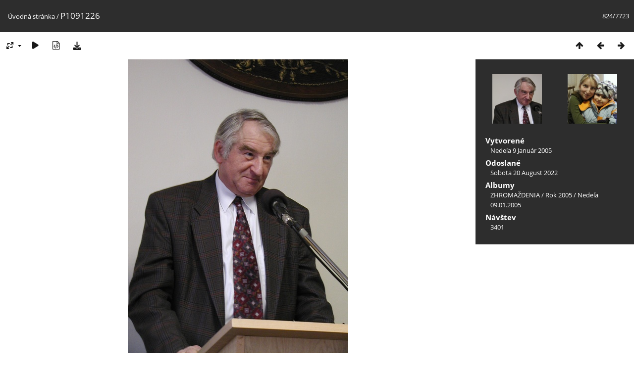

--- FILE ---
content_type: text/html; charset=utf-8
request_url: https://fotky.sered.krestanskezbory.sk/picture.php?/2010
body_size: 3222
content:
<!DOCTYPE html>
<html lang=sk dir=ltr>
<head>
<title>P1091226</title>
<link rel="shortcut icon" type="image/x-icon" href="themes/default/icon/favicon.ico">
<link rel="stylesheet" type="text/css" href="themes/modus/css/open-sans/open-sans.css"> <link rel="stylesheet" type="text/css" href="_data/combined/ztdp5q.css">   <link rel=canonical href="picture.php?/2010">
<meta name=viewport content="width=device-width,initial-scale=1">
<script>if(document.documentElement.offsetWidth>1270)document.documentElement.className='wide'</script>

<meta name="generator" content="Piwigo (aka PWG), see piwigo.org">

<meta name="description" content="P1091226 - P1091226.JPG">


</head>

<body id=thePicturePage class="section-categories image-2010 " data-infos='{"section":"categories","image_id":"2010"}'>

<div id="content">



<div class=titrePage id=imageHeaderBar><div class="imageNumber">824/7723</div>
	<div class="browsePath">
		<a href="/">Úvodná stránka</a><span class="browsePathSeparator"> / </span><h2>P1091226</h2>
	</div>
</div>

<div id="imageToolBar">

<div class="navigationButtons">
<a href="index.php?/categories/flat/start-770" title="Náhľady" class="pwg-state-default pwg-button"><span class="pwg-icon pwg-icon-arrow-n"></span><span class="pwg-button-text">Náhľady</span></a><a href="picture.php?/2009/categories" title="Predchádzajúca : P1091225" class="pwg-state-default pwg-button"><span class="pwg-icon pwg-icon-arrow-w"></span><span class="pwg-button-text">Predchádzajúca</span></a><a href="picture.php?/2011/categories" title="Nasledujúca : P1091227" class="pwg-state-default pwg-button pwg-button-icon-right"><span class="pwg-icon pwg-icon-arrow-e"></span><span class="pwg-button-text">Nasledujúca</span></a></div>

<div class=actionButtonsWrapper><a id=imageActionsSwitch class=pwg-button><span class="pwg-icon pwg-icon-ellipsis"></span></a><div class="actionButtons">
<a id="derivativeSwitchLink" title="Veľkosti fotky" class="pwg-state-default pwg-button" rel="nofollow"><span class="pwg-icon pwg-icon-sizes"></span><span class="pwg-button-text">Veľkosti fotky</span></a><div id="derivativeSwitchBox" class="switchBox"><div class="switchBoxTitle">Veľkosti fotky</div><span class="switchCheck" id="derivativeChecked2small" style="visibility:hidden">&#x2714; </span><a href="javascript:changeImgSrc('_data/i/upload/2022/08/20/20220820220126-da90815d-2s.jpg','2small','2small')">XXS – malý<span class="derivativeSizeDetails"> (180 x 240)</span></a><br><span class="switchCheck" id="derivativeCheckedxsmall" style="visibility:hidden">&#x2714; </span><a href="javascript:changeImgSrc('_data/i/upload/2022/08/20/20220820220126-da90815d-xs.jpg','xsmall','xsmall')">XS – veľmi malý<span class="derivativeSizeDetails"> (243 x 324)</span></a><br><span class="switchCheck" id="derivativeCheckedsmall" style="visibility:hidden">&#x2714; </span><a href="javascript:changeImgSrc('_data/i/upload/2022/08/20/20220820220126-da90815d-sm.jpg','small','small')">Malý<span class="derivativeSizeDetails"> (324 x 432)</span></a><br><span class="switchCheck" id="derivativeCheckedmedium">&#x2714; </span><a href="javascript:changeImgSrc('_data/i/upload/2022/08/20/20220820220126-da90815d-me.jpg','medium','medium')">Stredný<span class="derivativeSizeDetails"> (445 x 594)</span></a><br><span class="switchCheck" id="derivativeCheckedlarge" style="visibility:hidden">&#x2714; </span><a href="javascript:changeImgSrc('_data/i/upload/2022/08/20/20220820220126-da90815d-la.jpg','large','large')">Veľký<span class="derivativeSizeDetails"> (567 x 756)</span></a><br><span class="switchCheck" id="derivativeCheckedxlarge" style="visibility:hidden">&#x2714; </span><a href="javascript:changeImgSrc('_data/i/upload/2022/08/20/20220820220126-da90815d-xl.jpg','xlarge','xlarge')">Väčší<span class="derivativeSizeDetails"> (688 x 918)</span></a><br><span class="switchCheck" id="derivativeCheckedxxlarge" style="visibility:hidden">&#x2714; </span><a href="javascript:changeImgSrc('_data/i/upload/2022/08/20/20220820220126-da90815d-xx.jpg','xxlarge','xxlarge')">Najväčší<span class="derivativeSizeDetails"> (931 x 1242)</span></a><br><a href="javascript:phpWGOpenWindow('./upload/2022/08/20/20220820220126-da90815d.jpg','xxx','scrollbars=yes,toolbar=no,status=no,resizable=yes')" rel="nofollow">Originál</a></div>
<a href="picture.php?/2010/categories&amp;slideshow=" title="automatické prehrávanie" class="pwg-state-default pwg-button" rel="nofollow"><span class="pwg-icon pwg-icon-slideshow"></span><span class="pwg-button-text">automatické prehrávanie</span></a><a href="picture.php?/2010/categories&amp;metadata" title="Zobraziť metadáta súboru" class="pwg-state-default pwg-button" rel="nofollow"><span class="pwg-icon pwg-icon-camera-info"></span><span class="pwg-button-text">Zobraziť metadáta súboru</span></a><a id="downloadSwitchLink" href="action.php?id=2010&amp;part=e&amp;download" title="stiahnuť tento súbor" class="pwg-state-default pwg-button" rel="nofollow"><span class="pwg-icon pwg-icon-save"></span><span class="pwg-button-text">Stiahnuť</span></a> </div></div>
</div>
<div id="theImageAndInfos">
<div id="theImage">


<noscript><img src="_data/i/upload/2022/08/20/20220820220126-da90815d-me.jpg" width="445" height="594" alt="P1091226.JPG" id="theMainImage" usemap="#mapmedium" title="P1091226 - P1091226.JPG" itemprop=contentURL></noscript>

  <img class="file-ext-jpg path-ext-jpg" src="_data/i/upload/2022/08/20/20220820220126-da90815d-me.jpg"width="445" height="594" alt="P1091226.JPG" id="theMainImage" usemap="#mapmedium" title="P1091226 - P1091226.JPG">
  <img class="img-loader-derivatives" src="themes/default/images/ajax_loader.gif" style="width:auto;height:auto;" />

<map name="map2small"><area shape=rect coords="0,0,45,240" href="picture.php?/2009/categories" title="Predchádzajúca : P1091225" alt="P1091225"><area shape=rect coords="45,0,134,60" href="index.php?/categories/flat/start-770" title="Náhľady" alt="Náhľady"><area shape=rect coords="135,0,180,240" href="picture.php?/2011/categories" title="Nasledujúca : P1091227" alt="P1091227"></map><map name="mapxsmall"><area shape=rect coords="0,0,60,324" href="picture.php?/2009/categories" title="Predchádzajúca : P1091225" alt="P1091225"><area shape=rect coords="60,0,181,81" href="index.php?/categories/flat/start-770" title="Náhľady" alt="Náhľady"><area shape=rect coords="182,0,243,324" href="picture.php?/2011/categories" title="Nasledujúca : P1091227" alt="P1091227"></map><map name="mapsmall"><area shape=rect coords="0,0,81,432" href="picture.php?/2009/categories" title="Predchádzajúca : P1091225" alt="P1091225"><area shape=rect coords="81,0,241,108" href="index.php?/categories/flat/start-770" title="Náhľady" alt="Náhľady"><area shape=rect coords="243,0,324,432" href="picture.php?/2011/categories" title="Nasledujúca : P1091227" alt="P1091227"></map><map name="mapmedium"><area shape=rect coords="0,0,111,594" href="picture.php?/2009/categories" title="Predchádzajúca : P1091225" alt="P1091225"><area shape=rect coords="111,0,332,148" href="index.php?/categories/flat/start-770" title="Náhľady" alt="Náhľady"><area shape=rect coords="334,0,445,594" href="picture.php?/2011/categories" title="Nasledujúca : P1091227" alt="P1091227"></map><map name="maplarge"><area shape=rect coords="0,0,141,756" href="picture.php?/2009/categories" title="Predchádzajúca : P1091225" alt="P1091225"><area shape=rect coords="141,0,423,189" href="index.php?/categories/flat/start-770" title="Náhľady" alt="Náhľady"><area shape=rect coords="426,0,567,756" href="picture.php?/2011/categories" title="Nasledujúca : P1091227" alt="P1091227"></map><map name="mapxlarge"><area shape=rect coords="0,0,172,918" href="picture.php?/2009/categories" title="Predchádzajúca : P1091225" alt="P1091225"><area shape=rect coords="172,0,513,229" href="index.php?/categories/flat/start-770" title="Náhľady" alt="Náhľady"><area shape=rect coords="517,0,688,918" href="picture.php?/2011/categories" title="Nasledujúca : P1091227" alt="P1091227"></map><map name="mapxxlarge"><area shape=rect coords="0,0,232,1242" href="picture.php?/2009/categories" title="Predchádzajúca : P1091225" alt="P1091225"><area shape=rect coords="232,0,694,310" href="index.php?/categories/flat/start-770" title="Náhľady" alt="Náhľady"><area shape=rect coords="700,0,931,1242" href="picture.php?/2011/categories" title="Nasledujúca : P1091227" alt="P1091227"></map>


</div><div id="infoSwitcher"></div><div id="imageInfos">
	<div class="navThumbs">
			<a class="navThumb" id="linkPrev" href="picture.php?/2009/categories" title="Predchádzajúca : P1091225" rel="prev">
				<span class="thumbHover prevThumbHover"></span>
        <img class="" src="_data/i/upload/2022/08/20/20220820220126-9432c8f2-sq.jpg" alt="P1091225">
			</a>
			<a class="navThumb" id="linkNext" href="picture.php?/2011/categories" title="Nasledujúca : P1091227" rel="next">
				<span class="thumbHover nextThumbHover"></span>
				<img class="" src="_data/i/upload/2022/08/20/20220820220126-1847cd6d-sq.jpg" alt="P1091227">
			</a>
	</div>

<dl id="standard" class="imageInfoTable">
<div id="datecreate" class="imageInfo"><dt>Vytvorené</dt><dd><a href="index.php?/created-monthly-list-2005-01-09" rel="nofollow">Nedeľa 9 Január 2005</a></dd></div><div id="datepost" class="imageInfo"><dt>Odoslané</dt><dd><a href="index.php?/posted-monthly-list-2022-08-20" rel="nofollow">Sobota 20 August 2022</a></dd></div><div id="Categories" class="imageInfo"><dt>Albumy</dt><dd><ul><li><a href="index.php?/category/12">ZHROMAŽDENIA</a> / <a href="index.php?/category/17">Rok 2005</a> / <a href="index.php?/category/65">Nedeľa 09.01.2005</a></li></ul></dd></div><div id="Visits" class="imageInfo"><dt>Návštev</dt><dd>3401</dd></div>

</dl>

</div>
</div>


</div>
<div id="copyright">
	Publikované pomocou aplikácie	<a href="https://piwigo.org">Piwigo</a>
	
<script type="text/javascript" src="_data/combined/68vpwm.js"></script>
<script type="text/javascript">//<![CDATA[

RVAS = {
derivatives: [
{w:180,h:240,url:'_data/i/upload/2022/08/20/20220820220126-da90815d-2s.jpg',type:'2small'},{w:243,h:324,url:'_data/i/upload/2022/08/20/20220820220126-da90815d-xs.jpg',type:'xsmall'},{w:324,h:432,url:'_data/i/upload/2022/08/20/20220820220126-da90815d-sm.jpg',type:'small'},{w:445,h:594,url:'_data/i/upload/2022/08/20/20220820220126-da90815d-me.jpg',type:'medium'},{w:567,h:756,url:'_data/i/upload/2022/08/20/20220820220126-da90815d-la.jpg',type:'large'},{w:688,h:918,url:'_data/i/upload/2022/08/20/20220820220126-da90815d-xl.jpg',type:'xlarge'},{w:931,h:1242,url:'_data/i/upload/2022/08/20/20220820220126-da90815d-xx.jpg',type:'xxlarge'}],
cp: '/'
}
rvas_choose();
document.onkeydown = function(e){e=e||window.event;if (e.altKey) return true;var target=e.target||e.srcElement;if (target && target.type) return true;	var keyCode=e.keyCode||e.which, docElem=document.documentElement, url;switch(keyCode){case 63235: case 39: if (e.ctrlKey || docElem.scrollLeft==docElem.scrollWidth-docElem.clientWidth)url="picture.php?/2011/categories"; break;case 63234: case 37: if (e.ctrlKey || docElem.scrollLeft==0)url="picture.php?/2009/categories"; break;case 36: if (e.ctrlKey)url="picture.php?/686/categories"; break;case 35: if (e.ctrlKey)url="picture.php?/8092/categories"; break;case 38: if (e.ctrlKey)url="index.php?/categories/flat/start-770"; break;}if (url) {window.location=url.replace("&amp;","&"); return false;}return true;}
function changeImgSrc(url,typeSave,typeMap)
{
	var theImg = document.getElementById("theMainImage");
	if (theImg)
	{
		theImg.removeAttribute("width");theImg.removeAttribute("height");
		theImg.src = url;
		theImg.useMap = "#map"+typeMap;
	}
	jQuery('#derivativeSwitchBox .switchCheck').css('visibility','hidden');
	jQuery('#derivativeChecked'+typeMap).css('visibility','visible');
	document.cookie = 'picture_deriv='+typeSave+';path=/';
}
(window.SwitchBox=window.SwitchBox||[]).push("#derivativeSwitchLink", "#derivativeSwitchBox");
//]]></script>
<script type="text/javascript">
(function() {
var s,after = document.getElementsByTagName('script')[document.getElementsByTagName('script').length-1];
s=document.createElement('script'); s.type='text/javascript'; s.async=true; s.src='_data/combined/rdv05x.js';
after = after.parentNode.insertBefore(s, after);
})();
</script>
</div></body>
</html>